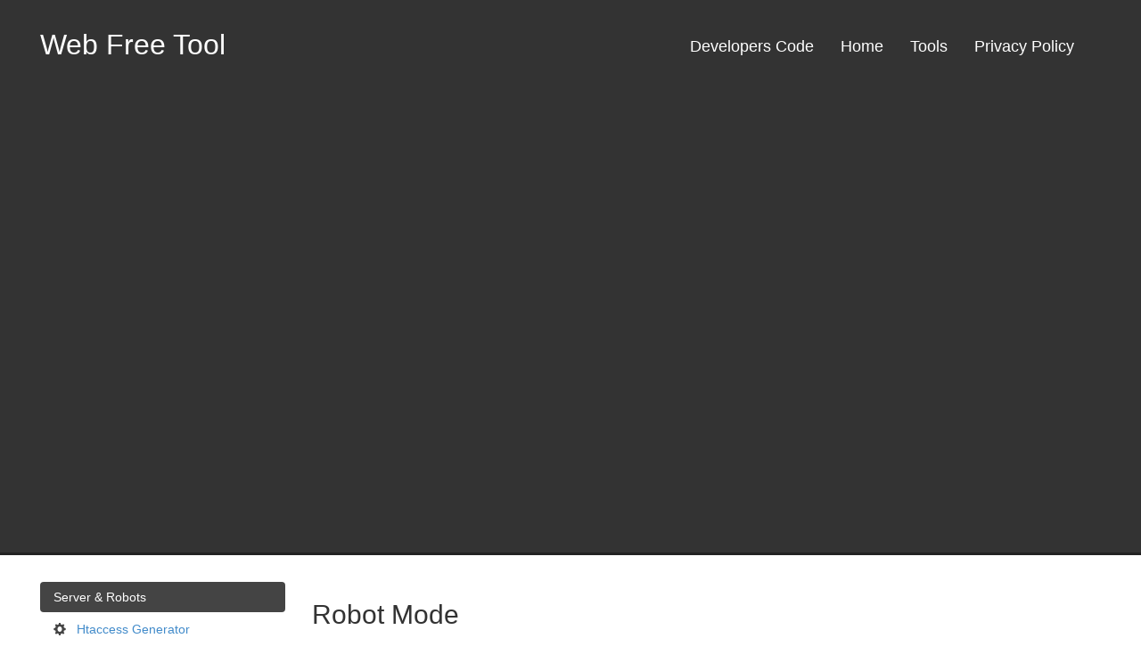

--- FILE ---
content_type: text/html; charset=UTF-8
request_url: https://www.webfreetool.com/robot-mode.php
body_size: 1793
content:
<!DOCTYPE HTML>
<html>
	<head>
		<title>Robot Mode - Server & Robots - Web Studio</title>

		<link rel="stylesheet" type="text/css" href="resources/css/bootstrap.min.css">
		<link rel="stylesheet" type="text/css" href="resources/css/main.css">

		<script src="resources/js/jquery.min.js"></script>
		<script src="resources/js/bootstrap.min.js"></script>
	</head>
	<body>
		<div class="header">
			<div class="container-fluid">
				<div class="col-xs-7">
					<h2><a href="index.php" style="padding:0px !important;">Web Free Tool</a></h2>
				</div>
				<div class="col-xs-5" style="margin-top: 20px;">
					<script async src="//pagead2.googlesyndication.com/pagead/js/adsbygoogle.js"></script>
					<!-- webfreetool -->
					<ins class="adsbygoogle"
						 style="display:block"
						 data-ad-client="ca-pub-2908261329009717"
						 data-ad-slot="2108823471"
						 data-ad-format="auto"></ins>
					<script>
					(adsbygoogle = window.adsbygoogle || []).push({});
					</script>
				</div>
				<div class="col-xs-6">
					<div style="text-align: right;" class="headernav">
						<a href="http://www.devanswer.com">Developers Code</a>
						<a href="./">Home</a>
						<a href="tools.php">Tools</a>
						<a href="privacy-policy.php">Privacy Policy</a>
											</div>
				</div>
			</div>
		</div>

		<div class="container-fluid">
			<div class="col-md-3">
								<ul class="nav nav-pills nav-stacked">					<li><a class="navpillhead">Server & Robots</a></li>
					<li><a href="htaccess-generator.php"><span class="glyphicon glyphicon-cog"></span> &nbsp; Htaccess Generator</a></li>
					<li><a href="robots-txt-generator.php"><span class="glyphicon glyphicon-globe"></span> &nbsp; Robots.txt Generator</a></li>
					<li><a href="sitemap-generator.php"><span class="glyphicon glyphicon-briefcase"></span> &nbsp; Sitemap Generator</a></li>
					<li class="active"><a href="robot-mode.php"><span class="glyphicon glyphicon-hdd"></span> &nbsp; Robot Mode</a></li>
					<li><a href="speed-test.php"><span class="glyphicon glyphicon-time"></span> &nbsp; Speed Test</a></li>
					<li><a class="navpillhead">Optimization</a></li>
					<li><a href="meta-tags-generator.php"><span class="glyphicon glyphicon-wrench"></span> &nbsp; Meta Tags Generator</a></li>
					<li><a href="keyword-cleaner.php"><span class="glyphicon glyphicon-refresh"></span> &nbsp; Keyword Cleaner</a></li>
					<li><a href="keyword-generator.php"><span class="glyphicon glyphicon-cog"></span> &nbsp; Keyword Generator</a></li>
					<li><a href="pagerank-lookup.php"><span class="glyphicon glyphicon-stats"></span> &nbsp; PageRank Lookup</a></li>
					<li><a href="backlink-lookup.php"><span class="glyphicon glyphicon-resize-small"></span> &nbsp; Backlink Lookup</a></li>
					<li><a href="indexed-pages-lookup.php"><span class="glyphicon glyphicon-list-alt"></span> &nbsp; Indexed Pages Lookup</a></li>
					<li><a href="character-length.php"><span class="glyphicon glyphicon-text-width"></span> &nbsp; Character Length</a></li>
					<li><a class="navpillhead">Security</a></li>
					<li><a href="password-generator.php"><span class="glyphicon glyphicon-asterisk"></span> &nbsp; Password Generator</a></li>
					<li><a href="hash-generator.php"><span class="glyphicon glyphicon-lock"></span> &nbsp; Hash Generator</a></li>
					<li><a class="navpillhead">Lookups</a></li>
					<li><a href="whois-lookup.php"><span class="glyphicon glyphicon-question-sign"></span> &nbsp; Whois Lookup</a></li>
					<li><a href="http-header-lookup.php"><span class="glyphicon glyphicon-info-sign"></span> &nbsp; HTTP Header Lookup</a></li>
					<li style="text-align:center;">
						<script async src="//pagead2.googlesyndication.com/pagead/js/adsbygoogle.js"></script>
						<!-- webfreetool3 -->
						<ins class="adsbygoogle"
							 style="display:inline-block;width:200px;height:200px"
							 data-ad-client="ca-pub-2908261329009717"
							 data-ad-slot="4364285876"></ins>
						<script>
						(adsbygoogle = window.adsbygoogle || []).push({});
						</script>
					</li>
					<li><a class="navpillhead">Developers</a></li>
					<li><a href="graphs-and-charts.php"><span class="glyphicon glyphicon-adjust"></span> &nbsp; Graphs and Charts</a></li>
					<li><a href="script-resources.php"><span class="glyphicon glyphicon-paperclip"></span> &nbsp; Script Resources</a></li>
					<li><a href="live-html-editor.php"><span class="glyphicon glyphicon-pencil"></span> &nbsp; Live HTML Editor</a></li>
					<li><a class="navpillhead">Miscellaneous</a></li>
					<li><a href="paypal-generator.php"><span class="glyphicon glyphicon-tags"></span> &nbsp; PayPal Generator</a></li>
					<li><a href="map-image-generator.php"><span class="glyphicon glyphicon-map-marker"></span> &nbsp; Map Image Generator</a></li>
				</ul>			</div>
			<div class="col-md-9">
<div class="span9">
	<ul class="breadcrumb">
		<li><a href="index.php">Home</a> <span class="divider">/</span></li>
		<li><a href="tools.php">Tools</a> <span class="divider">/</span></li>
		<li><a href="tools-miscellaneous.php">Server & Robots</a> <span class="divider">/</span></li>
		<li class="active">Robot Mode</li>
	</ul>
	
	<div class="page-header">
		<h2>Robot Mode</h2>
	</div>
	
	<div class="row" style="margin-left: 0px;">
		<div class="span12">
			<div class="well">
				<form action="robot-mode.php" method="POST" style="margin: 0px;">
					<div class="input-group">
						<input type="text" class="form-control input-lg" name="url" value="" placeholder="http://www.google.com/">
						<span class="input-group-btn">
							<input class="btn btn-success btn-lg" type="submit" value="Generate">
						</span>
					</div>
				</form>
			</div>
		</div>
	</div>
	
	</div>
	
				<script async src="//pagead2.googlesyndication.com/pagead/js/adsbygoogle.js"></script>
				<!-- webfreetool2 -->
				<ins class="adsbygoogle"
					 style="display:block"
					 data-ad-client="ca-pub-2908261329009717"
					 data-ad-slot="9352888673"
					 data-ad-format="auto"></ins>
				<script>
				(adsbygoogle = window.adsbygoogle || []).push({});
				</script>
			</div>
		</div>

		<div class="footer">
			
		</div>
		<script>
		  (function(i,s,o,g,r,a,m){i['GoogleAnalyticsObject']=r;i[r]=i[r]||function(){
		  (i[r].q=i[r].q||[]).push(arguments)},i[r].l=1*new Date();a=s.createElement(o),
		  m=s.getElementsByTagName(o)[0];a.async=1;a.src=g;m.parentNode.insertBefore(a,m)
		  })(window,document,'script','//www.google-analytics.com/analytics.js','ga');

		  ga('create', 'UA-16315001-19', 'auto');
		  ga('send', 'pageview');

		</script>
	</body>
<script>'undefined'=== typeof _trfq || (window._trfq = []);'undefined'=== typeof _trfd && (window._trfd=[]),_trfd.push({'tccl.baseHost':'secureserver.net'},{'ap':'cpbh-mt'},{'server':'p3plmcpnl484880'},{'dcenter':'p3'},{'cp_id':'765442'},{'cp_cl':'8'}) // Monitoring performance to make your website faster. If you want to opt-out, please contact web hosting support.</script><script src='https://img1.wsimg.com/traffic-assets/js/tccl.min.js'></script></html>

--- FILE ---
content_type: text/html; charset=utf-8
request_url: https://www.google.com/recaptcha/api2/aframe
body_size: 266
content:
<!DOCTYPE HTML><html><head><meta http-equiv="content-type" content="text/html; charset=UTF-8"></head><body><script nonce="lgc_tmEEjWUyiQ7XYh_r9g">/** Anti-fraud and anti-abuse applications only. See google.com/recaptcha */ try{var clients={'sodar':'https://pagead2.googlesyndication.com/pagead/sodar?'};window.addEventListener("message",function(a){try{if(a.source===window.parent){var b=JSON.parse(a.data);var c=clients[b['id']];if(c){var d=document.createElement('img');d.src=c+b['params']+'&rc='+(localStorage.getItem("rc::a")?sessionStorage.getItem("rc::b"):"");window.document.body.appendChild(d);sessionStorage.setItem("rc::e",parseInt(sessionStorage.getItem("rc::e")||0)+1);localStorage.setItem("rc::h",'1768990181426');}}}catch(b){}});window.parent.postMessage("_grecaptcha_ready", "*");}catch(b){}</script></body></html>

--- FILE ---
content_type: text/css
request_url: https://www.webfreetool.com/resources/css/main.css
body_size: 180
content:
body {

}

.header {
  background: none repeat scroll 0 0 #333;
  border-bottom: 3px solid #222;
  color: #fff;
  min-height: 110px;
  line-height: 90px;
  margin-bottom: 30px;
}
.header h2 {
  color: #fff;
  font-size: 32px;
  line-height: 100px;
  margin: 0;
}
.headernav {
	font-size: 18px;
	padding-top: 7px;
	padding-right: 30px;
}
.header a {
	color: #fff;
	font-size: inherit;
	display: inline-block;
	padding: 0px 0px 0px 25px;
}

.container-fluid {
	padding-left: 30px;
	padding-right: 30px;
}

.nav-pills li a span {
	color: #444;
	font-size: 14px;
	vertical-align: top;
	margin-top: 2px;
}
.nav-pills li a {
	padding-top: 7px;
	padding-bottom: 7px;
}

.navpillhead {
	background: #444;
	color: #fff;
}
.navpillhead:hover {
	background: #444 !important;
	color: #fff;
}

.col-md-9 h3 {
	margin-top: 5px;
	margin-bottom: 15px;
}

.footer {
	padding-top: 30px;
}

.col-md-9 .jumbotron {
	padding-left: 90px;
	padding-right: 90px;
}

.breadcrumb {
	display: none;
}
.page-header {
	margin-top: 0px;
}

--- FILE ---
content_type: text/plain
request_url: https://www.google-analytics.com/j/collect?v=1&_v=j102&a=390013057&t=pageview&_s=1&dl=https%3A%2F%2Fwww.webfreetool.com%2Frobot-mode.php&ul=en-us%40posix&dt=Robot%20Mode%20-%20Server%20%26%20Robots%20-%20Web%20Studio&sr=1280x720&vp=1280x720&_u=IEBAAEABAAAAACAAI~&jid=1456679428&gjid=452235190&cid=452723225.1768990180&tid=UA-16315001-19&_gid=1293103108.1768990180&_r=1&_slc=1&z=1998846205
body_size: -451
content:
2,cG-D1R5NJ2XFC